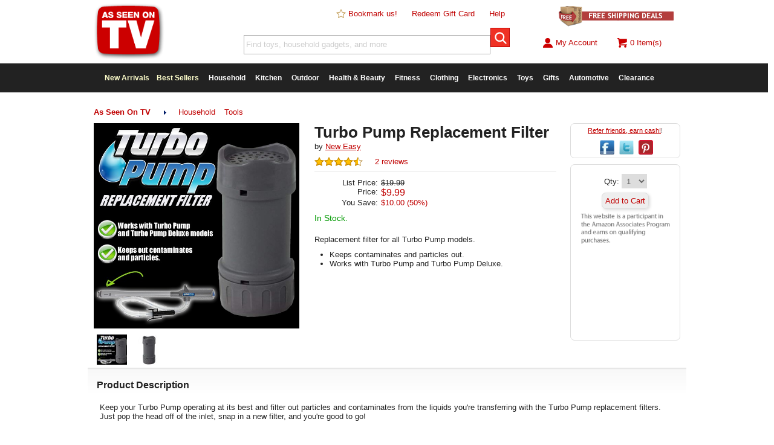

--- FILE ---
content_type: text/html
request_url: https://cdn.asotvinc.com/product/turbo-pump-replacement-filter/
body_size: 9964
content:
<!doctype html>
<html lang="en-us">
<head>
	<title>Turbo Pump Replacement Filter | As Seen On TV</title>
	<!-- debug:
	Last Modified: 3/3/2021
	Server Date: 9/25/2025
	-->
	<meta name=viewport content="width=device-width, initial-scale=1, minimum-scale=1, maximum-scale=1">
	<meta charset="UTF-8">
	<meta name="thumbnail" content="https://cdn.asotvinc.com/pimg/06B6B6E998384212AA810F8609135E2A-tiny.jpg" />
	<meta name="keywords" content="" />
	<meta name="description" content="Replacement filter for all Turbo Pump models." />
	<meta name="fragment" content="!"/>
	<link rel="canonical" href="https://www.asseenontvlive.com/product/turbo-pump-replacement-filter/" />
	<link rel="publisher" href="//plus.google.com/111099715457417059208"/>
	<meta property="og:locale" content="en_US" />
	<meta property="og:type" content="website" />
	<meta property="og:title" content="Turbo Pump Replacement Filter" />
	<meta property="og:description" content="Replacement filter for all Turbo Pump models." />
	<meta property="og:url" content="https://www.asseenontvlive.com/product/turbo-pump-replacement-filter/" />
	<meta property="og:site_name" content="As Seen On TV" />
	<meta property="fb:app_id" content="658459084299130" />
	<meta property="og:image" content="https://cdn.asotvinc.com/pimg/06B6B6E998384212AA810F8609135E2A.jpg" />
	<meta property="og:image:width" content="600" />
	<meta property="og:image:height" content="600" />
	<meta name="twitter:card" content="summary"/>
	<meta name="twitter:description" content="Replacement filter for all Turbo Pump models."/>
	<meta name="twitter:title" content="Turbo Pump Replacement Filter"/>
	<meta name="twitter:site" content="@asseenontvinc"/>
	<meta name="twitter:image:src" content="https://cdn.asotvinc.com/pimg/06B6B6E998384212AA810F8609135E2A.jpg"/>
	<meta name="twitter:creator" content="@asseenontvinc"/>
	<meta name="p:domain_verify" content="ccf277fffd5db7a1f2ca058f11fb8bd1"/>
	<meta name="msvalidate.01" content="202DBF3C16B4C51D9576D637A27331CA" />
	<meta name="alexaVerifyID" content="3qY4PS3XUUlpFGasosJ4Bopyxck"/>

	<link rel="apple-touch-icon" sizes="180x180" href="/apple-touch-icon.png?v=3">
	<link rel="icon" type="image/png" sizes="32x32" href="/images/favicon/32x32.png?v=2">
	<link rel="icon" type="image/png" sizes="16x16" href="/images/favicon/16x16.png?v=2">
	<link rel="manifest" href="/site.webmanifest">
	<link rel="mask-icon" href="/safari-pinned-tab.svg" color="#5bbad5">
	<meta name="msapplication-TileColor" content="#ffffff">
	<meta name="theme-color" content="#ffffff">

	<link rel="stylesheet" type="text/css" href="/css/reset.css">
	<!-- <link rel="stylesheet" type="text/css" href="/css/main-ne.css?dt=B5B16EEB-1A79-44FA-8EE4-67A2F8CD8C7D"> -->
	<link rel="stylesheet" type="text/css" href="/css/main-ne.css">
	<link rel="stylesheet" type="text/css" href="/css/mobile-ne.css">
	<link rel="stylesheet" type="text/css" href="/scr/slick/slick.css"/>
	<link rel="stylesheet" type="text/css" href="/scr/slick/slick-theme.css"/>

	<script src="/scr/jquery.2.1.3.min.js"></script>

	<!--[if lt IE 9]>
	<link rel="stylesheet" type="text/css" href="/css/ie.css" />
	<script src="https://ajax.googleapis.com/ajax/libs/jquery/1.11.3/jquery.min.js"></script>
	<![endif]-->

	<script>
	  (function(i,s,o,g,r,a,m){i['GoogleAnalyticsObject']=r;i[r]=i[r]||function(){
	  (i[r].q=i[r].q||[]).push(arguments)},i[r].l=1*new Date();a=s.createElement(o),
	  m=s.getElementsByTagName(o)[0];a.async=1;a.src=g;m.parentNode.insertBefore(a,m)
	  })(window,document,'script','//www.google-analytics.com/analytics.js','ga');

	  ga('create', 'UA-86788808-1', 'auto');
	  ga('send', 'pageview');
	</script>
	<!-- Global site tag (gtag.js) - Google Ads: 834062546 -->
	<script async src="https://www.googletagmanager.com/gtag/js?id=AW-834062546"></script>
	<script>
  		window.dataLayer = window.dataLayer || [];
		function gtag(){dataLayer.push(arguments);}
		gtag('js', new Date());

		gtag('config', 'AW-834062546');
	</script>

	<!-- bing -->
		<script>(function(w,d,t,r,u){var f,n,i;w[u]=w[u]||[],f=function(){var o={ti:"5064958"};o.q=w[u],w[u]=new UET(o),w[u].push("pageLoad")},n=d.createElement(t),n.src=r,n.async=1,n.onload=n.onreadystatechange=function(){var s=this.readyState;s&&s!=="loaded"&&s!=="complete"||(f(),n.onload=n.onreadystatechange=null)},i=d.getElementsByTagName(t)[0],i.parentNode.insertBefore(n,i)})(window,document,"script","//bat.bing.com/bat.js","uetq");</script>
	<!-- end bing -->

	<!-- Facebook Pixel Code -->
	<script>
	!function(f,b,e,v,n,t,s){if(f.fbq)return;n=f.fbq=function(){n.callMethod?
	n.callMethod.apply(n,arguments):n.queue.push(arguments)};if(!f._fbq)f._fbq=n;
	n.push=n;n.loaded=!0;n.version='2.0';n.queue=[];t=b.createElement(e);t.async=!0;
	t.src=v;s=b.getElementsByTagName(e)[0];s.parentNode.insertBefore(t,s)}(window,
	document,'script','https://connect.facebook.net/en_US/fbevents.js');

	
	fbq('init', '1579524468966848');
	fbq('track', "PageView");
	</script>
	<!-- End Facebook Pixel Code -->

	<script src="/scr/"></script>
	<script src="/scr/slick/slick.js"></script>
	<script>
		function hideProductPricingData() {
			$('.product-name').hide();
			$('.product-rating').hide();
			$('.product-price').hide();
			$('.result').css('height','220px');
		}
	</script>
	<script type="text/javascript">
		window.omnisend = window.omnisend || [];
		omnisend.push(["accountID", "5b8ea3e5597ed708a4080683"]);
		omnisend.push(["track", "$pageViewed"]);
		!function(){var e=document.createElement("script");e.type="text/javascript",e.async=!0,e.src="https://omnisrc.com/inshop/launcher-v2.js";var t=document.getElementsByTagName("script")[0];t.parentNode.insertBefore(e,t)}();
	</script>


</head>
<body>
<div id="fb-root"></div>
<script>(function(d, s, id) {
  var js, fjs = d.getElementsByTagName(s)[0];
  if (d.getElementById(id)) return;
  js = d.createElement(s); js.id = id;
  js.src = "//connect.facebook.net/en_US/sdk.js#xfbml=1&version=v2.4";
  fjs.parentNode.insertBefore(js, fjs);
}(document, 'script', 'facebook-jssdk'));</script>
<div id="modal-container" style="display:none;"></div>
<div id="mheader">
	<div id="mtop-fixed">
		<div id="mtop-logo"><a href="/"><img src="/images/top-logo-75.png" alt="As Seen On TV" /></a></div>
		<div id="mtop-right">
			<span id="mtop-span-departments"><a href="/departments/">Departments</a></span>
			<span><a href="/account/">Sign In</a></span>
			<span id="mtop-span-searchicon"><a onClick="showmSearch(true);"><img class="imginline" src="/images/icon-search.png" alt="search as seen on tv" /></a></span>
			<span><a href="/cart/"><img class="imginline" src="/images/icon-cart.png" alt="shopping cart" />0</a></span>
		</div>
	</div>
	<div id="mtop-whitespace"></div>
	<div id="mcategories" class="clear subcategory-list" style="display:none;">
		Departments <img class="imginline" src="/images/right-arrow.png" alt="As Seen On TV Categories" /><ul><li><a href="/new-arrivals/">New Arrivals</a></li><li><a href="/best-sellers/">Best Sellers</a></li><li><a href="/household/">Household</a></li><li><a href="/kitchen/">Kitchen</a></li><li><a href="/outdoor/">Outdoor</a></li><li><a href="/health-beauty/">Health & Beauty</a></li><li><a href="/fitness/">Fitness</a></li><li><a href="/clothing/">Clothing</a></li><li><a href="/electronics/">Electronics</a></li><li><a href="/toys/">Toys</a></li><li><a href="/novelty/">Novelty</a></li><li><a href="/pets/">Pets</a></li><li><a href="/dvd/">DVD</a></li><li><a href="/automotive/">Automotive</a></li><li><a href="/clearance/?promo=clear18">Clearance</a></li></ul>
	</div><!-- mcategories-->
	<div id="msearch" class="clear" style="display:none;">
		<form method="GET" action="/search/"><input class="sminput" type="text" name="s" id="s3" value="Find toys, household gadgets, and more." onFocus="if (this.value == searchFor) {this.value = '';}" autocomplete="off"><input id="btn-mtop-search" class="btn-iconsearch" type="submit"></form>
	</div><!-- msearch -->
	
</div><!-- mheader -->
	<div id="header2" class="desktop">
		<div id="top-logo">
			<a href="/"><img src="/images/top-logo-seenon.png" alt="As Seen On TV" /></a>
		</div><!-- top-logo -->
		<div id="top-nav">
			<div id="top-links">
				<span><a href="javascript:addBookmark('https://www.asseenontvlive.com','As Seen On TV');"><img class="imginline" src="/images/star-blank.png" alt="Bookmark Us"/> Bookmark us!</a></span>
				<span><a href="/redeem/">Redeem Gift Card</a></span>
				<span><a href="/help/">Help</a></span>
			</div>
			<div id="top-search">
				<form method="GET" action="/search/"><input class="sminput" type="text" name="s" id="s" value="Find toys, household gadgets, and more." onFocus="$('#s').css('color','#666666');if (this.value == searchFor) {this.value = '';}" autocomplete="off"><input id="btn-top-search" class="btn-iconsearch" type="submit"></form>
			</div><!-- top-search -->
		</div><!-- top-nav -->
		<div id="top-right">
			<div id="top-promo">
				<a href="/free-shipping/"><img src="/images/free-ship-promo6.png" alt="free shipping" /></a>
			</div>
			<div id="top-account">
				<div id="top-signin" class="hideoverflow">
					<a href="/account/">
						
						<img style="vertical-align: text-top;" src="/images/icon-account.png" alt="account" />My Account
					</a>
				</div>
				<div id="top-cart"><a href="/cart/"><img style="vertical-align: text-top;" src="/images/icon-cart.png" alt="shopping cart" /><span id="top-cart-items-count">0 Item(s)</span></a></div>
			</div>
		</div><!-- top-right -->
		<div class="clear"></div>
	</div><!-- header2 -->

		<div id="top-menu" class="clear desktop">
		<div id="nav-container">
			<ul id="nav">
				<li class="first">
					<a href="/new-arrivals/" style="color:#ffffcc;">New Arrivals</a>
				<li>
					<a href="/best-sellers/" style="color:#ffffcc;">Best Sellers</a>
				</li>
				<li>
					<a href="/household/">Household</a>
					<ul>
						<li><a href="/household/bed-bath/">Bed & Bath</a></li>
						<li><a href="/household/cleaning-products/">Cleaning Products</a></li>
						<li><a href="/household/tools/">Tools</a></li>
						<li><a href="/household/">See All</a></li>
					</ul>
				</li>
				<li>
					<a href="/kitchen/">Kitchen</a>
					<ul>
						<li><a href="/kitchen/food-prep-storage/">Food Preparation & Storage</a></li>
						<li><a href="/kitchen/gadgets/">Kitchen Gadgets</a></li>
						<li><a href="/kitchen/small-appliances/">Small Appliances</a></li>
						<li><a href="/kitchen/">See All</a></li>
					</ul>
				</li>
				<li>
					<a href="/outdoor/">Outdoor</a>
					<ul>
						<li><a href="/outdoor/grilling/">Grilling</a></li>
						<li><a href="/outdoor/sports-leisure/">Sports & Leisure</a></li>
						<li><a href="/outdoor/tactical/">Tactical</a></li>
						<li><a href="/outdoor/">See All</a></li>
					</ul>
				</li>
				<li>
					<a href="/health-beauty/">Health & Beauty</a>
					<ul>
						<li><a href="/health-beauty/diet/">Diet</a></li>
						<li><a href="/health-beauty/hair-nail-foot-care/">Hair, Nail, & Foot Care</a></li>
						<li><a href="/health-beauty/personal-care/">Personal Care</a></li>
						<li><a href="/health-beauty/skin-care/">Skin Care</a></li>
						<li><a href="/health-beauty/">See All</a></li>
					</ul>
				</li>
				<li>
					<a href="/fitness/">Fitness</a>
					<ul>
						<li><a href="/fitness/exercise-equipment/">Exercise Equipment</a></li>
						<li><a href="/fitness/exercise-dvd/">Exercise DVD's</a></li>
						<li><a href="/fitness/">See All</a></li>
					</ul>

				</li>
				<li>
					<a href="/clothing/">Clothing</a>
					<ul>
						<li><a href="/clothing/accessories/">Accessories</a></li>
						<li><a href="/clothing/">See All</a></li>
					</ul>
				</li>
				<li>
					<a href="/electronics/">Electronics</a>
					<ul>
						<li><a href="/electronics/portable-accessories">Portable Accessories</a></li>
						<li><a href="/electronics/">See All</a></li>
					</ul>
				</li>
				<li>
					<a href="/toys/">Toys</a>
						<ul>
						<li><a href="/toys/fidget-spinners/">Fidget Spinners</a></li>
						<li><a href="/toys/">See All</a></li>
					</ul>
				</li>
				<li>
					<a href="/novelty/great-gifts/">Gifts</a>
					<ul>
						<li><a href="/novelty/">Novelty Items</a></li>
						<li><a href="/novelty/great-gifts/">Great Gifts</a></li>
					</ul>
				</li>
				
				<li>
					<a href="/automotive/">Automotive</a>
				</li>
				<li class="last">
					<a href="/clearance/?promo=clear18">Clearance</a>
				</li>

			</ul><!-- nav -->
		<div class="desktop"><div id="slidenote" class="slidenote rounded grayborder highlightbg" style="display:none;"></div></div>
		</div><!-- nav container -->
		</div><!-- top-menu -->

<div id="body-main">
	<div id="main">
		<div id="app-available-container" class="mobile rounded highlightbg"><div id="app-available-android" style="display:none;"><a onClick="dismissAppNotice();"><img class="imginline right textright" src="/images/close-icon-32.png" alt="X"/></a><p class="textcenter"><strong>The As Seen On TV App is here!</strong><BR><a target="_blank" class="applink" href="https://play.google.com/store/apps/details?id=com.asseenontv.mobileapp"><img class="imginline" src="/images/icon-android.png" alt="Download the As Seen On TV App for Android"/> Download Now</a></p></div><div id="app-available-ios" style="display:none;"><a onClick="dismissAppNotice();"><img class="imginline right textright" src="/images/close-icon-32.png" alt="X"/></a><p class="textcenter"><strong>The As Seen On TV App is here!</strong><BR><a target="_blank" class="applink" href="https://itunes.apple.com/us/app/new-easy/id1225498448"><img class="imginline" src="/images/icon-ios.png" alt="Download the As Seen On TV App for iPhone"/> Download Now</a></p></div></div>
		<script>//checkAppNotice();</script>
		<script>
	var productid = 2939;
	var ratingSet = 0;
	var autoPlayVideo = false;

	function checkPanelVisibility() {
		ifElementVisibleRun('#product-alsoviewed','productsAlsoViewed(2939,1,24,\'product-alsoviewed-results\',\'product-alsoviewed\');');
		ifElementVisibleRun('#product-recentlyviewed','productsRecentlyViewed(2939,1,24,\'product-recentlyviewed-results\',\'product-recentlyviewed\');');
		ifElementVisibleRun('#product-related','productsRelated(2939,1,24,\'product-related-results\',\'product-related\');');
		ifElementVisibleRun('#product-cwb','productsCWB(2939,1,24,\'product-cwb-results\',\'product-cwb\');');
		//ifElementVisibleRun('#product-related','productsRecentlyViewed(2939,1,24,\'product-related-results\',\'product-related\');');
	}

	$(document).ready(function() {
		//fetchRealtimeViews(productid);
		//$.get('/scr/lplive.asp', {productid:2939}).done(function(data) {}).fail(function(data) {});
		checkPanelVisibility();
		$(window).scroll(function () {
			checkPanelVisibility()
		});
	});
</script>
<script>
	//FB
	fbq('track', 'ViewContent', {content_ids: ['4545'],content_type: 'product'});
</script>
<script>
	//var qtyInStock = 0;
	//if (qtyInStock < 1) {
	//	top.location.href = 'https://www.amazon.com/s/ref=as_li_ss_tl?k=Turbo Pump Replacement Filter&ref=nb_sb_noss&linkCode=ll2&tag=as-seen-ontv-20&linkId=81c7a430d0e7d70ffc44b3d9dc32fbd3&language=en_US';
	//}
</script>

<div class="desktop mt10"></div>
<div class="desktop breadcrumbs"><ul><li id="subcat-selected"><strong><a href="/">As Seen On TV</a></strong></li><li><img class="imginline" src="/images/right-arrow.png" alt="cat" /></li><li><a href="/household/">Household</a></li><li><a href="/household/tools/">Tools</a></li></ul></div>
<div class="breadcrumbs-history smalltext desktop"></div>
<div itemscope itemtype="http://schema.org/Product">
<div class="product-container clear">
	<div id="product-img-container">
		<div id="product-hero-outer"><img itemprop="image" id="product-hero-img" alt="Turbo Pump Replacement Filter" src="//cdn.asotvinc.com/pimg/06B6B6E998384212AA810F8609135E2A.jpg" /></div>
		<div id="product-hero-vid" style="display:none;"></div>
		<div id="product-altimages">
			<div style="display:none;"><img style="height:18px;" class="imginline" src="/images/btn_zoom.gif" alt="Click to Zoom" /> Click to Enlarge</div>
			<div class="product-thumb"><a onClick="setProductHeroImage('06B6B6E998384212AA810F8609135E2A');"><img src="//cdn.asotvinc.com/pimg/06B6B6E998384212AA810F8609135E2A-tiny.jpg" alt="nav" /></a></div><div class="product-thumb"><a onClick="setProductHeroImage('A05FB8362506442AB20171BF1123689E');"><img src="//cdn.asotvinc.com/pimg/A05FB8362506442AB20171BF1123689E-tiny.jpg" alt="nav" /></a></div>
		</div>
	</div>
	<div id="product-info-container">
		<h1 itemprop="name">Turbo Pump Replacement Filter</h1>
		<div id="product-mfg">by <a href="/brands/new-easy/"><span itemprop="brand">New Easy</span></a><div id="live-viewing" class="right textright orange" style="display:none;"><img id="live-icon" src="//cdn.asotvinc.com/img/flame-animated.gif" alt="Hot!" class="imginline"/> <span id="live-count"></span> viewing now</div></div>
		<div id="product-rating" itemprop="aggregateRating" itemscope itemtype="http://schema.org/AggregateRating">
			<span itemprop="ratingValue" style="display:none;">4.5</span>
			<span itemprop="ratingCount" style="display:none;">52</span>
			<img title="Avg 4.5 stars based on 52 verified customer ratings" class="ratingstar" src="/images/stars-4.5.png" alt="rating stars"/> &nbsp;&nbsp;&nbsp; <a onClick="smoothScrollTo('product-reviews');">2 reviews</a>
		</div><!-- product-rating -->
		<hr>
		<div id="product-pricepanel" itemprop="offers" itemscope itemtype="http://schema.org/Offer">
 			<meta itemprop="itemCondition" itemtype="http://schema.org/OfferItemCondition" content="http://schema.org/NewCondition" />
			<p id="row-listprice"><span class="label">List Price:</span><span id="list-price"><s>$19.99</s></span></p><p><span class="label">Price:</span><span id="user-price"><span itemprop="priceCurrency" content="USD">$</span><span itemprop="price" content="9.99">9.99</span></span></p><p id="row-yousave"><span class="label">You Save:</span><span id="price-saved">$10.00 (50%)</span></p><p id="product-item-selection" style="display:none;"><span>Option:</span><select class="sminput" id="upcid" name="upcid"><option value="4545">&nbsp;</option></select></p><link itemprop="availability" href="https://schema.org/InStock" /></div>
		<div id="product-stockstatus"><span class="green">In Stock.</span></div>
		<div id="product-vendor">&nbsp;</div>

		<div id="product-shortdesc">Replacement filter for all Turbo Pump models.</div>
		<div id="product-bullets"><ul class="product-bullets"><li>Keeps contaminates and particles out.</li><li>Works with Turbo Pump and Turbo Pump Deluxe.</li></ul></div>
		<div id="norton-guarantee" class="mt10 desktop">
			<span id='_GUARANTEE_Kicker' name='_GUARANTEE_Kicker' type='Kicker Custom 1'></span>
		</div>

	</div>
	
	
	<div id="product-share" class="desktop rounded mb10">
		<p class="smalltext darkgray mb10"><a href="/referrals/">Refer friends, earn cash!</a>!</p>
		<a onClick="popupCenter('https://www.facebook.com/sharer.php?u=https://www.asseenontvlive.com/product/turbo-pump-replacement-filter/', 'Share this Product', 600, 400);"><img class="social-icon-24" src="/images/icon-facebook.png" title="Post to Facebook" alt="facebook"/></a>
		<a onClick="popupCenter('https://twitter.com/intent/tweet?text=' + escape('Turbo Pump Replacement Filter https://www.asseenontvlive.com/product/turbo-pump-replacement-filter/ #AsSeenOnTV'), 'Share this Product', 600, 400);"><img class="social-icon-24" src="/images/icon-twitter.png" title="Post to Twitter" alt="twitter"/></a>
		<a data-pin-do="buttonPin" data-pin-custom="true" href="//www.pinterest.com/pin/create/button/?url=https://www.asseenontvlive.com//product/turbo-pump-replacement-filter/"><img class="social-icon-24" src="/images/icon-pinterest.png" alt="pinterest"/></a>
	</div>
	
	<div id="product-action-container" class="rounded mb10">
		<div id="product-qtyinput">
			Qty: <select name="qty" id="qty" class="sminput"><option value="1">1</option><option value="2">2</option><option value="3">3</option><option value="4">4</option><option value="5">5</option><option value="6">6</option><option value="7">7</option><option value="8">8</option><option value="9">9</option><option value="10">10</option><option value="11">11</option><option value="12">12</option><option value="13">13</option><option value="14">14</option><option value="15">15</option><option value="16">16</option><option value="17">17</option><option value="18">18</option><option value="19">19</option><option value="20">20</option><option value="21">21</option><option value="22">22</option><option value="23">23</option><option value="24">24</option><option value="25">25</option></select>
		</div>
		<div id="product-actionbuttons">
			<!-- <input type="button" class="button rounded" id="btn-addtocart" value="Add to Cart" onClick="addToCartByUPC($('#upcid').val(),$('#qty').val(),33);"> -->
			<!-- <input type="button" class="button rounded" id="btn-addtowishlist" value="Add to Wishlist" onClick="addToWishlist(2939);"> -->
			<!-- <span class="tinytext block gray" style="display:none;">Out of stock.</span><input type="button" class="button rounded" id="btn-addtocart" value="Add to Cart" onClick="checkAmazonAvailability(2939);"> -->
			<p style="margin-top:1em;margin-bottom:1em;"><a class="button rounded nounderline textcenter" href="https://www.amazon.com/gp/search/ref=as_li_qf_sp_sr_tl?ie=UTF8&camp=1789&creative=9325&index=aps&tag=asotvlive-20&keywords=Turbo Pump Replacement Filter">Add to Cart</a></p>

			<!-- <input type="button" class="button rounded" id="btn-chkamazon" value="Shop Amazon" onClick="checkAmazonAvailability(2939);" style="display:none;"> -->
			<span id="product-action-msg" class="smalltext red" style="display:none;"></span>
			<p><img style="max-width:99%;" src="/images/amzdisc.png"/></p>
		</div>
		
		<div id="product-mshare" class="mobile rounded mb10">
			<a onClick="popupCenter('https://www.facebook.com/sharer.php?u=https://www.asseenontvlive.com/product/turbo-pump-replacement-filter/', 'Share this Product', 600, 400);"><img class="social-icon-24" src="/images/icon-facebook.png" title="Post to Facebook" alt="facebook"/></a>
			<a onClick="popupCenter('https://twitter.com/intent/tweet?text=' + escape('Turbo Pump Replacement Filter https://www.asseenontvlive.com/product/turbo-pump-replacement-filter/ #AsSeenOnTV'), 'Share this Product', 600, 400);"><img class="social-icon-24" src="/images/icon-twitter.png" title="Post to Twitter" alt="twitter"/></a>
			<a data-pin-do="buttonPin" data-pin-custom="true" href="//www.pinterest.com/pin/create/button/?url=https://www.asseenontvlive.com//product/turbo-pump-replacement-filter/"><img class="social-icon-24" src="/images/icon-pinterest.png" alt="pinterest"/></a>
		</div>
		
		<!-- Please call pinit.js only once per page -->
		<script async defer src="//assets.pinterest.com/js/pinit.js"></script>

		<div id="product-unavailable" style="display:none;">
			<p>Add this to your wishlist to get notified when it's back in stock, or <a onClick="checkAmazonAvailability(2939);">check on Amazon</a>.</p>
		</div>
		<div id="product-shippinginfo" style="display:none;">
			<div id="product-shippinginfo-msg"><p class="textcenter smalltext"><img src="/images/free-shipping-truck-icon.png" alt="free shipping" style="height:18px;"></p><p class="smalltext textcenter">Free Shipping on this item!</p></div>
		</div>
		<div id="product-promoinfo" style="display:none;" class="inner rounded highlightbg">
			<div id="product-promoinfo-msg" class="content"></div>
		</div>
		<!-- 
		<div id="product-giftcard" class="inner" style="display:none;">
			<div class="mt10">
				<p class="textcenter smalltext darkgray">Not sure what to buy? Get the <a href="/product/giftcard/">As Seen On TV Gift Card</a>!</p>
				<p class="textcenter"><a href="/product/giftcard/"><img src="/images/giftcard-icon-32x32.png" alt="as seen on tv gift card"/></a></p>
			</div>
		</div>
		-->
	</div>
	<div id="product-description" class="clear">
		<h3 class="divider">Product Description</h3>
		<div class="inner" itemprop="description">
			Keep your Turbo Pump operating at its best and filter out particles and contaminates from the liquids you&apos;re transferring with the Turbo Pump replacement filters. Just pop the head off of the inlet, snap in a new filter, and you&apos;re good to go!<BR>
<BR>

		</div>
	</div>

	<div class="clear"></div>
</div><!-- product-container -->
	<div id="product-related" class="clear">
		<h5 class="divider">You may also like<img class="right mobile" src="/images/right-arrow.png" alt="Swipe to view more" /></h5>
		<div id="product-related-results" class="carousel"></div>
	</div>
	<div id="product-cwb" class="clear">
		<h5 class="divider">Customers who bought this also bought<img class="right mobile" src="/images/right-arrow.png" alt="Swipe to view more" /></h5>
		<div id="product-cwb-results" class="carousel"></div>
	</div>
	<div id="product-reviews" class="clear">
		<h3 class="divider desktop">Turbo Pump Replacement Filter Reviews</h3>
		<h3 class="divider mobile">Turbo Pump Replacement Filter Reviews</h3>
		<div class="threefourths">
			<div id="product-reviews-results" class="inner content"><div id="ratingid-78218" itemprop="review" itemscope itemtype="http://schema.org/Review" class="product-review">
	<meta itemprop="datePublished" content="01/19/2020">
	<span itemprop="itemReviewed" style="display:none;">Turbo Pump Replacement Filter</span>
	<div itemprop="reviewRating" itemscope itemtype="http://schema.org/Rating" style="display:none;">
		<span itemprop="ratingValue">4</span>
	</div>
	<span class="block"><img class="ratingstar" src="/images/stars-4.png" alt="4 star rating"> by <span itemprop="author"><strong>R.B.</strong></span> on 01/19/2020</span>
	<p class="italic" itemprop="description">Very nice to use. Cleans easy</p>
	<p>
		<span class="darkgray block"><span id="washelpful_78218" class="washelpful">Was this review helpful? &nbsp;&nbsp;<input type="button" class="btn" value="Yes" onClick="reviewHelpful(78218,1);">&nbsp;&nbsp;<input type="button" class="btn" value="No" onClick="reviewHelpful(78218,0);"></span><span class="block" id="newhelpful_78218" style="display:none;"></span></span>
	</p>

</div><!-- product-review -->
<div id="ratingid-75860" itemprop="review" itemscope itemtype="http://schema.org/Review" class="product-review">
	<meta itemprop="datePublished" content="09/13/2019">
	<span itemprop="itemReviewed" style="display:none;">Turbo Pump Replacement Filter</span>
	<div itemprop="reviewRating" itemscope itemtype="http://schema.org/Rating" style="display:none;">
		<span itemprop="ratingValue">5</span>
	</div>
	<span class="block"><img class="ratingstar" src="/images/stars-5.png" alt="5 star rating"> by <span itemprop="author"><strong>S.T.</strong></span> on 09/13/2019</span>
	<p class="italic" itemprop="description">We have 2 Turbo pumps: one for water transfer, the other for gasoline transfer from a large container into the mower. The filters are excellent for preventing dirt from going into mower fuel tanks, as well as any transfer of clean water that is needed. Great addition to the purchase!</p>
	<p>
		<span class="darkgray block"><span id="washelpful_75860" class="washelpful">Was this review helpful? &nbsp;&nbsp;<input type="button" class="btn" value="Yes" onClick="reviewHelpful(75860,1);">&nbsp;&nbsp;<input type="button" class="btn" value="No" onClick="reviewHelpful(75860,0);"></span><span class="block" id="newhelpful_75860" style="display:none;"></span></span>
	</p>

</div><!-- product-review -->
</div>
		</div>
		<div class="onefourth">
			<h3 class="divider mobile">Rating Summary</h3>
			<div id="product-reviews-table" class="inner content">
				
<p><img title="Avg 4.5 stars based on 52 verified customer ratings" class="ratingstar" src="/images/stars-4.5.png" alt="rating stars"/> &nbsp;&nbsp; <span class="darkgray nowrap">52 total ratings</span></p>
<table id="tbl-rating-summary">
<tr><td class="l">5&nbsp;star</td><td class="m"><div class="fill" style="width:48%">&nbsp;</div></td><td class="r">48%</td></tr>
<tr><td class="l">4&nbsp;star</td><td class="m"><div class="fill" style="width:51%">&nbsp;</div></td><td class="r">51%</td></tr>
<tr><td class="l">3&nbsp;star</td><td class="m"><div class="fill" style="width:0%">&nbsp;</div></td><td class="r">-</td></tr>
<tr><td class="l">2&nbsp;star</td><td class="m"><div class="fill" style="width:0%">&nbsp;</div></td><td class="r">-</td></tr>
<tr><td class="l">1&nbsp;star</td><td class="m"><div class="fill" style="width:0%">&nbsp;</div></td><td class="r">-</td></tr>
</table>
<p class="smalltext darkgray">All ratings are from verified customer purchases.</p>

				<div id="rateproduct">
					<h5 class="darkgray">Leave a Review</h5>
					<HR>
					<div id="product-addreview" class="darkgray"><p class="smalltext">You must be <a href="/account/">signed in</a> to rate this product.</p></div>
				</div>
			</div>
		</div>
	</div>
	<div id="product-alsoviewed" class="clear">
		<h5 class="divider">Customers who viewed this item also viewed<img class="right mobile" src="/images/right-arrow.png" alt="Swipe to view more" /></h5>
		<div id="product-alsoviewed-results" class="carousel"></div>
	</div>
	<div id="product-recentlyviewed" class="clear">
		<h5 class="divider">Your Recently Viewed Items<img class="right mobile" src="/images/right-arrow.png" alt="Swipe to view more" /></h5>
		<div id="product-recentlyviewed-results" class="carousel"></div>
	</div>
	<div class="clear"></div>
</div><!-- schema div -->

	</div><!-- main -->
	<div class="clear"></div>

	<div id="footer">
		<HR>
		<div class="onefourth ">
			<div class="inner">
				<p class="red">Get to Know Us</p>
				<ul>
					<li><a href="/about/">About Us</a></li>
					<li><a href="/policies/safe-shopping/">Safe Shopping Guarantee</a></li>
					<li><a href="/policies/returns/">Return Policy</a></li>
					<li><a href="https://www.viralproducts.com">Viral Products</a></li>
				</ul>
			</div>
		</div>
		<div class="onefourth">
			<div class="inner">
				<p class="red">Get Help</p>
				<ul>
					<li><a href="/account/">Your Account</a></li>
					<li><a href="/track/">Track an Order</a></li>
					<li><a href="/help/">Customer Service</a></li>
				</ul>
			</div>
		</div>
		
		<div id="footer-optin" class="halfrounded">
			<div class="right fb-like" data-href="https://www.facebook.com/asseenontvinc" data-layout="button" data-action="like" data-show-faces="true" data-share="false"></div>
			<div class="clear right mt10"><a href="https://twitter.com/asseenontvinc" class="twitter-follow-button" data-show-count="false" data-show-screen-name="false">Follow @asseenontvinc</a></div>
			<script>!function(d,s,id){var js,fjs=d.getElementsByTagName(s)[0],p=/^http:/.test(d.location)?'http':'https';if(!d.getElementById(id)){js=d.createElement(s);js.id=id;js.src=p+'://platform.twitter.com/widgets.js';fjs.parentNode.insertBefore(js,fjs);}}(document, 'script', 'twitter-wjs');</script>
			
			<!-- BEGIN: Google Trusted Stores
			<script>
			  var gts = gts || [];

			  gts.push(["id", "712358"]);
			  gts.push(["badge_position", "BOTTOM_RIGHT"]);
			  gts.push(["google_base_subaccount_id", "106541353"]);
			  gts.push(["google_base_offer_id", "4545"]);
			  gts.push(["locale", "en_US"]);

			  (function() {
			    var gts = document.createElement("script");
			    gts.type = "text/javascript";
			    gts.async = true;
			    gts.src = "https://www.googlecommerce.com/trustedstores/api/js";
			    var s = document.getElementsByTagName("script")[0];
			    s.parentNode.insertBefore(gts, s);
			  })();
			</script>
			END: Google Trusted Stores -->
		</div>
		
		
		<div class="clear"></div>
	</div><!-- footer -->
	<div id="mfooter">
		<hr>
		<div class="inner">
			<div class="grayborder ltgraybg pad15 mb10 textcenter bottom-mobile-nav-button"><a class="nounderline block" href="#" onClick="window.scrollTo(0,0);">Back to Top</a></div>
			<div class="grayborder ltgraybg pad15 mb10 textcenter bottom-mobile-nav-button"><a class="nounderline block" href="/account/">My Account</a></div>
			<div class="grayborder ltgraybg pad15 mb10 textcenter bottom-mobile-nav-button"><a class="nounderline block" href="/cart/">View Cart</a></div>
			<p class="textcenter tinytext">Copyright &copy; 2025 <a class="black nounderline" href="/">As Seen On TV</a>, Inc.</p>
			<p class="textcenter mt10"><a class="nounderline" href="/notices/">All Notices</a> &nbsp; <a class="nounderline" href="/help/">Customer Service</a></p>
		</div>
	</div><!-- mfooter -->
</div><!-- body-main -->
<div id="subfooter">
	<div class="left">
		<p class="tinytext">Copyright &copy; 2025 <a class="nounderline" href="/">As Seen On TV</a>, Inc.</p>
		<p class="tinytext">Brand logos &reg; &copy; their respective trademark holders. Not all products have appeared on television. <a class="nounderline" onClick="hideProductPricingData();">&nbsp;&nbsp;&nbsp;</a></p>
	</div>
	<div class="right">
		<span><a href="/policies/terms/">Conditions of Use</a></span>
		<span>
			<a target="_blank" href="https://www.facebook.com/asseenontvinc"><img class="social-icon" src="/images/icon-facebook.png" alt="facebook"/></a>
			<a target="_blank" href="https://twitter.com/asseenontvinc"><img class="social-icon" src="/images/icon-twitter.png" alt="twitter"/></a>
		</span>
	</div>
</div><!-- subfooter -->

<script>
	$('#s').val(searchFor);
	$('#s2').val(searchFor);
	$('#s3').val(searchFor);

	fetchSlideNote();
</script>
<!-- Individual Page Code -->

<script>$('#product-giftcard').show();</script>

<!-- End Code -->
<!-- TW -->
<script src="//platform.twitter.com/oct.js"></script>
<script>//twttr.conversion.trackPid('l6vnh', { tw_sale_amount: 0, tw_order_quantity: 0 });</script>
<!-- END TW -->
	<!-- BEGIN: _GUARANTEE Seal -->
	<span id="_GUARANTEE_SealSpan" class="desktop"></span>
	<script src="//nsg.symantec.com/Web/Seal/gjs.aspx?SN=950546626"></script>
	<script>
		if(window._GUARANTEE && _GUARANTEE.Loaded) {
			_GUARANTEE.Hash = '10H3X2t%2BPXHjg0QF%2FH3P8Y1FXgsMRckOuoUOsT3As%2FZBrICNSxy6pdlLCW6wKmB5ja1sIAIoy9mo0a24fuIuBQ%3D%3D';
			_GUARANTEE.Responsive  = {
				Breakpoints : [ 480, 768 ],
					Seal        : { id : '_GUARANTEE_SealSpan',   Breakpoint : 1 },
					Kickers     : { 'Kicker Custom 1_1' : [ '3', '3', '1' ],'Kicker Custom 2_1' : [ '3', '3', '2' ] }
				};
			_GUARANTEE.WriteSeal("_GUARANTEE_SealSpan", "GuaranteedSeal");
		}
	</script>
	<!-- END: _GUARANTEE Seal -->
<noscript><img alt="bing" src="//bat.bing.com/action/0?ti=5064958&Ver=2" height="0" width="0" style="display:none; visibility: hidden;" /></noscript>
<noscript><img alt="fb" height="1" width="1" style="display:none" src="https://www.facebook.com/tr?id=1579524468966848&ev=PageView&noscript=1"/></noscript>
<div class="mobile"><div id="mslidenote" class="slidenote rounded-top grayborder highlightbg" style="display:none;"></div></div>	
<script type="text/javascript">
    window.omnisend = window.omnisend || [];
    omnisend.push(["accountID", "5e78c7df8a48f751fdd6afee"]);
    omnisend.push(["track", "$pageViewed"]);
    !function(){var e=document.createElement("script");e.type="text/javascript",e.async=!0,e.src="https://omnisrc.com/inshop/launcher-v2.js";var t=document.getElementsByTagName("script")[0];t.parentNode.insertBefore(e,t)}();
</script>
<script defer src="https://static.cloudflareinsights.com/beacon.min.js/vcd15cbe7772f49c399c6a5babf22c1241717689176015" integrity="sha512-ZpsOmlRQV6y907TI0dKBHq9Md29nnaEIPlkf84rnaERnq6zvWvPUqr2ft8M1aS28oN72PdrCzSjY4U6VaAw1EQ==" data-cf-beacon='{"version":"2024.11.0","token":"bd5d770a9a314ff8a16d42881b7b8ba1","r":1,"server_timing":{"name":{"cfCacheStatus":true,"cfEdge":true,"cfExtPri":true,"cfL4":true,"cfOrigin":true,"cfSpeedBrain":true},"location_startswith":null}}' crossorigin="anonymous"></script>
</body>
</html>

--- FILE ---
content_type: text/css
request_url: https://cdn.asotvinc.com/scr/slick/slick-theme.css
body_size: 659
content:
@media only screen and (min-width:768px) {
	/* Slider */
	.slick-loading .slick-list
	{
	    background: #fff url('/scr/slick/ajax-loader.gif') center center no-repeat;
	}

	/* Arrows */
	.slick-prev,
	.slick-next
	{
	    font-size: 0;
	    line-height: 0;

	    position: absolute;
	    top: 50%;

	    display: block;

	    width: 20px;
	    height: 20px;
	    margin-top: -125px;
	    padding: 0;

	    cursor: pointer;

	    color: transparent;
	    border: none;
	    outline: none;
	    background: transparent;
	}
	.slick-prev:hover,
	.slick-prev:focus,
	.slick-next:hover,
	.slick-next:focus
	{
	    /* 
	    color: transparent;
	    outline: none;
	    background: transparent;
	    */
	}
	.slick-prev:hover:before,
	.slick-prev:focus:before,
	.slick-next:hover:before,
	.slick-next:focus:before
	{
	    /*
	    opacity: 1;
	    */
	}
	.slick-prev.slick-disabled:before,
	.slick-next.slick-disabled:before
	{
	    opacity: .25;
	}

	.slick-prev:before,
	.slick-next:before
	{
	    font-family: 'slick';
	    font-size: 20px;
	    line-height: 1;

	    opacity: .75;
	    color: white;

	    -webkit-font-smoothing: antialiased;
	    -moz-osx-font-smoothing: grayscale;
	}

	.slick-prev
	{
	    left: -25px;
	}
	[dir='rtl'] .slick-prev
	{
	    right: -25px;
	    left: auto;
	}
	.slick-prev:before
	{
	    content: url(/images/carousel-nav-left.png);
	    margin-right:-20px;
	    padding:5px

	}
	[dir='rtl'] .slick-prev:before
	{
	    content: url(/images/carousel-nav-left.png);
	    margin-right:-20px;
	    padding:5px
	}

	.slick-next
	{
	    right: -25px;
	}
	[dir='rtl'] .slick-next
	{
	    right: auto;
	    left: -25px;
	}
	.slick-next:before
	{
	    content: url(/images/carousel-nav-right.png);
	    margin-left:-20px;
	    padding:5px
	}
	[dir='rtl'] .slick-next:before
	{
	    content: url(/images/carousel-nav-right.png);
	    margin-left:-20px;
	    padding:5px
	}

	/* Dots */
	.slick-slider
	{
	    margin-bottom: 30px;
	}

	.slick-dots
	{
	    position: absolute;
	    bottom: -45px;

	    display: block;

	    width: 100%;
	    padding: 0;

	    list-style: none;

	    text-align: center;
	}
	.slick-dots li
	{
	    position: relative;

	    display: inline-block;

	    width: 20px;
	    height: 20px;
	    margin: 0 5px;
	    padding: 0;

	    cursor: pointer;
	}
	.slick-dots li button
	{
	    font-size: 0;
	    line-height: 0;

	    display: block;

	    width: 20px;
	    height: 20px;
	    padding: 5px;

	    cursor: pointer;

	    color: transparent;
	    border: 0;
	    outline: none;
	    background: transparent;
	}
	.slick-dots li button:hover,
	.slick-dots li button:focus
	{
	    /*
	    outline: none;
	    */
	}
	.slick-dots li button:hover:before,
	.slick-dots li button:focus:before
	{
	    /*
	    opacity: 1;
	    */
	}
	.slick-dots li button:before
	{
	    font-family: 'slick';
	    font-size: 6px;
	    line-height: 20px;

	    position: absolute;
	    top: 0;
	    left: 0;

	    width: 20px;
	    height: 20px;

	    content: '•';
	    text-align: center;

	    opacity: .25;
	    color: black;

	    -webkit-font-smoothing: antialiased;
	    -moz-osx-font-smoothing: grayscale;
	}
	.slick-dots li.slick-active button:before
	{
	    opacity: .75;
	    color: black;
	}
}

--- FILE ---
content_type: application/x-javascript; charset=utf-8
request_url: https://nsg.symantec.com/Web/Seal/AltSealInfo.aspx?Info=1&PR=&CBF=bs_R.AltSeal&Elem=_GUARANTEE_SealSpan&SN=buysafeseal_1&HASH=10H3X2t%2BPXHjg0QF%2FH3P8Y1FXgsMRckOuoUOsT3As%2FZBrICNSxy6pdlLCW6wKmB5ja1sIAIoy9mo0a24fuIuBQ%3D%3D&S=Large&T=M&MSPHASH=&fpc=&DP=br%3DChrome%3Bvr%3D131.0.0.0%3Bos%3DLinux&I=&TS=ef970305e0
body_size: 508
content:
bs_R.AltSeal("_GUARANTEE_SealSpan","buysafeseal_1","10H3X2t%2bPXHjg0QF%2fH3P8Y1FXgsMRckOuoUOsT3As%2fZBrICNSxy6pdlLCW6wKmB5ja1sIAIoy9mo0a24fuIuBQ%3d%3d","","Large","M","<filename></filename><bsuid>db508eba-adf7-4ad7-92f5-76cc89cfb5ad_79</bsuid><Rollover>DoesNotApply</Rollover><Type>AttentionRequired</Type><Persist>False</Persist><Affiliate>False</Affiliate><Free>False</Free><SealResponse PersistantSealOn=\"False\" RolloverName=\"\" SetName=\"\" DisplayFlag=\"-1\" SealType=\"AttentionRequired\" UniqueId=\"db508eba-adf7-4ad7-92f5-76cc89cfb5ad_79\" RolloverType=\"DoesNotApply\" ShowSeal=\"True\" SealLocation=\"\" MarketplaceUserHash=\"\" IsFreeBond=\"False\" IsAffiliateOnly=\"False\" />");